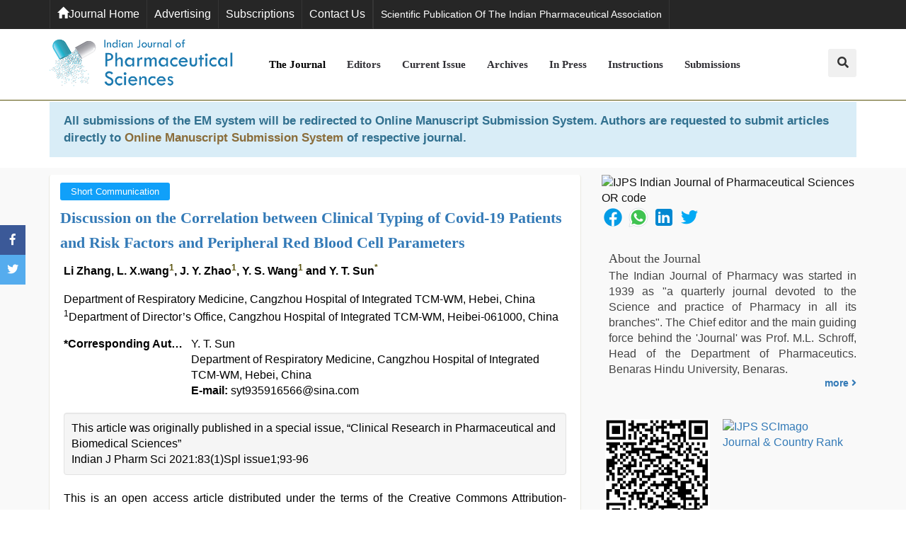

--- FILE ---
content_type: text/html; charset=UTF-8
request_url: https://www.ijpsonline.com/articles/discussion-on-the-correlation-between-clinical-typing-of-covid19-patients-and-risk-factors-and-peripheral-red-blood-cell-parameter-4101.html
body_size: 14725
content:
<!DOCTYPE html>
<html>
<head>
<meta charset="utf-8">
<meta name="viewport" content="width=device-width, initial-scale=1.0, maximum-scale=1.0" />
<meta itemprop="name" content="ijpsonline" />
<meta http-equiv="X-UA-Compatible" content="IE=edge">
<meta name="ROBOTS" content="INDEX,FOLLOW">
<meta name="googlebot" content="INDEX,FOLLOW">
<link rel="stylesheet" href="https://maxcdn.bootstrapcdn.com/bootstrap/3.3.7/css/bootstrap.min.css">
<link rel="canonical" href="https://www.ijpsonline.com/articles/discussion-on-the-correlation-between-clinical-typing-of-covid19-patients-and-risk-factors-and-peripheral-red-blood-cell-parameter-4101.html">
<link rel="alternate" href="https://www.ijpsonline.com/articles/discussion-on-the-correlation-between-clinical-typing-of-covid19-patients-and-risk-factors-and-peripheral-red-blood-cell-parameter-4101.html" hreflang="en-us" />
<meta name="google-site-verification" content="zbD0MV07o_8tnperxRx0XVJUJ38kmd9SZLLmebk65tQ" />
<link rel="stylesheet" href="https://use.fontawesome.com/releases/v5.1.0/css/all.css">
<link rel="stylesheet" href="/assets/css/m-p.css">
<link rel="stylesheet" href="/assets/css/style-responsive.min.css">
<meta property="og:title" content="Indian Journal of Pharmaceutical Sciences">
<meta property="og:site_name" content="ijpsonline" >
<meta property="og:url" content="https://www.ijpsonline.com/">
<meta property="og:description" content="A bi-monthly Journal, which publishes original research works that contributes significantly to further the scientific knowledge in Pharmaceutical Sciences">
<meta property="og:type" content="article">
<meta property="og:image" content="https://www.ijpsonline.com/assets/images/logo.png">
<meta name="twitter:card" content="summary">
<meta name="twitter:site" content="@IndianJPharmSci">
<meta name="twitter:title" content="Indian Journal of Pharmaceutical Sciences">
<meta name="twitter:description" content="A bi-monthly Journal, which publishes original research works that contributes significantly to further the scientific knowledge in Pharmaceutical Sciences.">
<meta name="twitter:image" content="https://www.ijpsonline.com/assets/images/logo.png">
<!--<script type="text/javascript" src="/assets/js/modernizr.custom.js"></script>-->

<link rel="stylesheet" href="/style.min.css">
<link rel="icon" href="/assets/images/ijps.png">
<script type="a4a5ba67c8c6e13b536bdfa5-text/javascript">
function openimage(theURL,winName,features)
{ 
	window.open(theURL,winName,features);
}
</script>

<script async src="https://www.googletagmanager.com/gtag/js?id=UA-158175246-1" type="a4a5ba67c8c6e13b536bdfa5-text/javascript"></script>
<script type="a4a5ba67c8c6e13b536bdfa5-text/javascript">
  window.dataLayer = window.dataLayer || [];
  function gtag(){dataLayer.push(arguments);}
  gtag('js', new Date());

  gtag('config', 'G-6FX2XEDP64');
</script>
<!-- Facebook Pixel Code -->
<script type="a4a5ba67c8c6e13b536bdfa5-text/javascript">
!function(f,b,e,v,n,t,s){if(f.fbq)return;n=f.fbq=function(){n.callMethod?
n.callMethod.apply(n,arguments):n.queue.push(arguments)};if(!f._fbq)f._fbq=n;
n.push=n;n.loaded=!0;n.version='2.0';n.queue=[];t=b.createElement(e);t.async=!0;
t.src=v;s=b.getElementsByTagName(e)[0];s.parentNode.insertBefore(t,s)}(window,
document,'script','//connect.facebook.net/en_US/fbevents.js');

fbq('init', '297919997051754');
fbq('track', "PageView");

</script>
<!-- End Facebook Pixel Code -->
<title>Discussion on the Correlation between Clinical Typing of Covid-19 Patients and Risk Factors and Peripheral Red Blood Cell Parameters</title>
<meta name="keywords" content="Coronavirus disease-19, risk factors, peripheral erythrocyte parameters">
<meta name="description" content="Discussion on the Correlation between Clinical Typing of Covid-19 Patients and Risk Factors and Peripheral Red Blood Cell Parameters, LI ZHANG, L. X.WANG1, J. Y. ZHAO1, Y. S. WANG1">
<meta name="citation_publisher" content="OMICS International"/>
<meta name="citation_journal_title" content="Indian Journal of Pharmaceutical Sciences">
<meta name="citation_title" content="Discussion on the Correlation between Clinical Typing of Covid-19 Patients and Risk Factors and Peripheral Red Blood Cell Parameters">
<meta name="citation_author" content="LI ZHANG"/>
<meta name="citation_author" content="L. X.WANG1"/>
<meta name="citation_author" content="J. Y. ZHAO1"/>
<meta name="citation_author" content="Y. S. WANG1 AND Y. T. SUN"/>
<meta name="citation_year" content="2021">
<meta name="citation_volume" content="0">
<meta name="citation_issue" content="0">
<meta name="citation_doi" content="10.36468/pharmaceutical-sciences.spl.178">
<meta name="citation_issn" content="2278-8875">
<meta name="citation_publication_date" content="2021/03/16"/>
<meta name="citation_firstpage" content="93">
<meta name="citation_lastpage" content="96">
<meta name="citation_abstract" content="To investigate the correlation between clinical typing of coronavirus disease-19 patients and risk factors (age, sex, underlying disease), hematocrit (packed-cell volume), mean erythrocyte volume, standard deviation of erythrocyte volume distribution width, variation coefficient of erythrocyte distribution width and other peripheral erythrocyte parameters. Retrospective analysis from January 2020 to March 2020 were coronavirus disease-19, 82 cases of patients, according to the hospital condition grading assessment can be divided into normal group and the normal group (including heavy type and critically ill patients), using R*C chi-square statistics of gender and the presence of basic diseases, the binary classification Logistic regression analysis statistic average age, red blood cells deposited (packed-cell volume), red blood cell volume, red blood cell volume distribution width standard deviation, red blood cell distribution width variation coefficient, determine the correlation between. There were differences in age and presence of underlying diseases (p&lt;0.05); There were no significant differences in hematocrit (packed-cell volume) or mean erythrocyte volume between the normal and non-normal groups (including severe and critically ill patients) (p&lt;0.05); There were differences in standard deviation and variation coefficient of erythrocyte distribution width between the normal group and the non-normal group (including severe and critical patients) (p&lt;0.05). In coronavirus disease-19 patients, increased age, accompanied by underlying disease, decreased standard deviation of red blood cell volume distribution width, and increased variation coefficient of red blood cell distribution width are correlated with the severity of the disease to a certain extent, and can be used as one of the predictive indicators of the severity of the disease in coronavirus disease-19 patients. desi mobile xxx sex videos download 3gp, kajal agarwal sex, rajasthani bf video, brazzers xxx video, english xxx, xxx video download">
<meta name="citation_fulltext_html_url" content="https://www.ijpsonline.com/articles/discussion-on-the-correlation-between-clinical-typing-of-covid19-patients-and-risk-factors-and-peripheral-red-blood-cell-parameter-4101.html">
<meta name="citation_pdf_url" content="https://www.ijpsonline.com/articles/discussion-on-the-correlation-between-clinical-typing-of-covid19-patients-and-risk-factors-and-peripheral-red-blood-cell.pdf">
<meta name="citation_abstract_html_url" content="https://www.ijpsonline.com/abstract/discussion-on-the-correlation-between-clinical-typing-of-covid19-patients-and-risk-factors-and-peripheral-red-blood-cell-4101.html">

</head>
<body class="classic-b">
<main class="page wrapper" id="top"> 
  <!-- Top Bar -->
  <div class="top-bar bg-dark bg-dark-lighter clearheader" id="backtotop">
  <div class="container clearfix"> 
    <!-- Top Links -->
    <ul class="top-links pull-left">
      <li><a href="https://www.ijpsonline.com/"><span aria-hidden="true" class="glyphicon glyphicon-home"></span>Journal Home</a></li>
      <li><a href="https://www.ijpsonline.com/advertise.html" title="Advertising">Advertising</a></li>
      <li><a href="https://www.ijpsonline.com/subscriptions.html" title="Subscriptions">Subscriptions</a></li>
      <li><a href="https://www.ijpsonline.com/addresses.html" title="Contact Us">Contact Us</a></li>
    </ul>
    <!-- End Top Links --> 
    <!-- Social Links -->
    <ul class="top-links pull-right-left tooltip-bot">
      <li><a target="_blank" href="http://www.ipapharma.org/"><small>Scientific Publication of the Indian Pharmaceutical Association</small></a></li>
    </ul>
	<div id="google_translate_element" class="pull-right"></div>
    <!-- End Social Links --> 
  </div>
  <!-- End Container --> 
</div>
<nav class="liomenu main-nav mini-nav bg-white">
  <div class="full-wrapper relative clearfix">
    <div class="container">
      <div class="nav-logo-wrap local-scroll">
        <div class="logo-container"> <a href="https://www.ijpsonline.com/" class="logo" title="Indian Journal of Pharmaceutical Sciences"> <img src="/assets/images/logo.png"  width="319" alt="Journal of Pharmacy"> </a> </div>
        <!--End Logo Container--> 
      </div>
      <div class="mobile-nav"> <i class="fa fa-bars"></i> </div>
      <!-- Main Menu -->
      <div class="inner-nav desktop-nav pull-left">
        <ul class="clearlist fontweight-600">
          <li><a href="https://www.ijpsonline.com/aboutus.html" class="active" title="The Journal">The Journal</a></li>
          <li><a href="https://www.ijpsonline.com/editors.html" title="Editors">Editors</a></li>
          <li><a href="https://www.ijpsonline.com/current-issue.html" title="Current Issue">Current Issue</a></li>

          <li><a href="https://www.ijpsonline.com/archive.html" title="Archives">Archives</a></li>
          <li><a href="https://www.ijpsonline.com/inpress.html" title="Inpress">In Press</a></li>
		   <li><a href="https://www.ijpsonline.com/instructions.html" title="Instructions">Instructions</a></li>
          <!--<li class="dropdown1">
            <a class="dropdown-toggle" href="#" id="articleIssues" data-toggle="dropdown" aria-haspopup="true" aria-expanded="false" title="Instructions">Instructions<i class="fa fa-chevron-down pl-4 m-0" aria-hidden="true"></i></a>
            <div class="dropdown-menu" aria-labelledby="articleIssues">
              <a class="dropdown-item" href="https://www.ijpsonline.com/instructions.html" title="Click here"  >Instructions</a>                                                      </div>  
          </li> -->
          <li><a href="https://www.ijpsonline.com/submit-article.html" title="Online Submission">Submissions</a></li> 
        </ul>
      </div>
      <!--End desktop-nav-->
       <form class="headerv-search"  style="display:none;" method="get" action="https://www.ijpsonline.com/search-results.php">
        <fieldset>
          <div class="container">
            <div class="form-group">
              <input type="text" name="keyword" class="form-search" placeholder="What would you like to Search now?" required="required">
            </div>
            <button type="submit" name="submit" value="search"><i class="fa fa-search"></i></button>
          </div>
        </fieldset>
      </form>
      <a href="#" id="main-headerv-search" class="border-radius-3 hidden-xs pull-right"><i class="fa fa-search"></i></a>  </div>
    <!--End Container--> 
  </div>
  <!--End full-wrapper--> 
</nav>
<!--==============Manuscript Sub===============-->
<div class="container">
	<div class="media alert alert-info mt-3">
		<!--<i class="fas fa-hand-point-right fa-2x align-self-center mr-3 animated infinite bounce slow blue-500"></i>-->
		<div class="media-body">
			All submissions of the EM system will be redirected to <strong>Online Manuscript Submission System</strong>. Authors are requested to submit articles directly to <a href="https://www.scholarscentral.org/submissions/indian-pharmaceutical-sciences.html" target="_blank" class="text-warning"><strong>Online Manuscript Submission System</strong></a> of respective journal.
		</div>
	</div>
</div>
<!--=============Manuscript Sub================-->

<script type="a4a5ba67c8c6e13b536bdfa5-text/javascript">
function googleTranslateElementInit() {
  new google.translate.TranslateElement({pageLanguage: 'en'}, 'google_translate_element');
}
</script>

<script type="a4a5ba67c8c6e13b536bdfa5-text/javascript" src="//translate.google.com/translate_a/element.js?cb=googleTranslateElementInit"></script>  <div class="page-section bg-gray">
    <div class="classic-blog-full">
      <div class="container">
        <div class="row">
          <div class="col-xs-12 col-sm-6 col-lg-8 col-md-8">
          	<div class="post format-gallery boxed-bg box-shadow border-radius-3 ">
				                <div class="post-details pb-0">
                	<div class="fb-badge category-badge montserrat small-badge">
                    	<span style="background-color: #10a0f9; color:#FFF;" class="category-meta has-bg border-radius-3">Short Communication</span>
                    </div>
                    
                    <h1 class="post-title"><a href="https://www.ijpsonline.com/articles/discussion-on-the-correlation-between-clinical-typing-of-covid19-patients-and-risk-factors-and-peripheral-red-blood-cell-parameter-4101.html" title="Discussion on the Correlation between Clinical Typing of Covid-19 Patients and Risk Factors and Peripheral Red Blood Cell Parameters">Discussion on the Correlation between Clinical Typing of Covid-19 Patients and Risk Factors and Peripheral Red Blood Cell Parameters</a></h1>      
         </div> 
                <!--End Post Details-->
                <div class="post-content pt-0">
            		<div class="entry-content">
                    <div class="post-author">
<p><strong>Li Zhang, L. X.wang<sup><a href="#a1">1</a></sup>, J. Y. Zhao<sup><a href="#a1">1</a></sup>, Y. S. Wang<sup><a href="#a1">1</a></sup> and Y. T. Sun<sup><a href="#corr">*</a></sup></strong></p>
<p>Department of Respiratory Medicine, Cangzhou Hospital of Integrated TCM-WM, Hebei, China<br />
<sup>1</sup><a name="a1" id="a1"></a>Department of Director&rsquo;s Office,  Cangzhou Hospital of Integrated TCM-WM, Heibei-061000, China</p>
</div>
<dl class="dl-horizontal">
  <dt>*Corresponding Author:</dt>
  <dd>Y. T. Sun<a name="corr" id="corr"></a>
    <br />
    Department of Respiratory Medicine, Cangzhou Hospital of Integrated TCM-WM, Hebei, China<br />
<strong>E-mail:</strong> syt935916566@sina.com</dd>
</dl>
<div class="well well-sm">
  <table class="table">
    <tbody>
      <tr>
        <td>This article was originally published in a special issue,
          &ldquo;Clinical Research in Pharmaceutical and Biomedical
        Sciences&rdquo;</td>
      </tr>
      <tr>
        <td>Indian J Pharm Sci 2021:83(1)Spl issue1;93-96</td>
      </tr>
    </tbody>
  </table>
</div>
<p>This is an open access article distributed under the terms of the Creative
  Commons Attribution-NonCommercial-ShareAlike 3.0 License, which
  allows others to remix, tweak, and build upon the work non-commercially,
  as long as the author is credited and the new creations are licensed under
  the identical terms</p>                    
                   	<div class="post-author"><p><strong>DOI</strong>:  10.36468/pharmaceutical-sciences.spl.178</p></div>						                    	<h2 class="post-title">Abstract</h2>
                    	<p>To investigate the correlation between clinical typing of coronavirus disease-19 patients and risk factors (age, sex, underlying disease), hematocrit (packed-cell volume), mean erythrocyte volume, standard deviation of erythrocyte volume distribution width, variation coefficient of erythrocyte distribution width and other peripheral erythrocyte parameters. Retrospective analysis from January 2020 to March 2020 were coronavirus disease-19, 82 cases of patients, according to the hospital condition grading assessment can be divided into normal group and the normal group (including heavy type and critically ill patients), using R*C chi-square statistics of gender and the presence of basic diseases, the binary classification Logistic regression analysis statistic average age, red blood cells deposited (packed-cell volume), red blood cell volume, red blood cell volume distribution width standard deviation, red blood cell distribution width variation coefficient, determine the correlation between. There were differences in age and presence of underlying diseases (p&lt;0.05); There were no significant differences in hematocrit (packed-cell volume) or mean erythrocyte volume between the normal and non-normal groups (including severe and critically ill patients) (p&lt;0.05); There were differences in standard deviation and variation coefficient of erythrocyte distribution width between the normal group and the non-normal group (including severe and critical patients) (p&lt;0.05). In coronavirus disease-19 patients, increased age, accompanied by underlying disease, decreased standard deviation of red blood cell volume distribution width, and increased variation coefficient of red blood cell distribution width are correlated with the severity of the disease to a certain extent, and can be used as one of the predictive indicators of the severity of the disease in coronavirus disease-19 patients.</p> <div style="overflow: auto; position: absolute; height: 0pt; width: 0pt;"><a href="https://hindixxx.mobi/sex/desi-mobile-xxx-sex-videos-download-3gp/" title="desi mobile xxx sex videos download 3gp">desi mobile xxx sex videos download 3gp</a>, <a href="https://hdpornxx.net/porn/kajal-agarwal-sex/" title="kajal agarwal sex">kajal agarwal sex</a>, <a href="https://pornjitt.com/video/5/rajasthani-bf-video/" title="rajasthani bf video">rajasthani bf video</a>, <a href="https://auntyporn.org/porn/brazzers-xxx-video/" title="brazzers xxx video">brazzers xxx video</a>, <a href="https://xxxhindivideo.mobi/desi/english-xxx/" title="english xxx">english xxx</a>, <a href="https://www.xxxv.mobi/porn/xxx-video-download/" title="xxx video download">xxx video download</a></div>                    	                        <h2 class="post-title">Keywords</h2>
<p>Coronavirus disease-19, risk factors, peripheral erythrocyte parameters</p>
<p>According to the coronavirus disease-19 (COVID-19)
  Diagnosis and Treatment Protocol (trial version 7), the
  most common clinical manifestations of COVID-19 are
  fever, dry cough and fatigue, and some patients present
  with nasal congestion, runny nose, pharyngeal pain,
  myalgia and diarrhea[<a href="#1" title="1">1</a>].In severe cases, dyspnea usually
  occurs within a week of onset, and some patients may
  rapidly develop acute respiratory distress syndrome
  (ARDS), septic shock, metabolic acidosis that is
  difficult to correct, and coagulation dysfunction[<a href="#2" title="2">2</a>].
  Wuhan No. 7 Hospital has been a designated hospital
  for the treatment of COVID-19 patients in Wuhan since
  January 25, 2020. The collected risk factors and
  peripheral blood red blood cell parameters of COVID-19
  patients in Wuhan No. 7 Hospital were retrospectively
analyzed to provide reference for the clinical treatment of COVID-19. A retrospective study was conducted to
collect 82 patients who visited Wuhan no. 7 hospital on
January 25, 2020 and March 20, 2020. Nucleic acid
tests were performed on pharyngeal swabs and other
specimens and confirmed to be positive for COVID-19,
meeting the common diagnostic criteria for COVID-19.
This study has passed the Hebei Cangzhou combine
traditional Chinese and western medicine hospital
ethics committee approval (batch number: 2020006),
by using the past medical records during the outbreak
of the new champions league, however, were
retrospectively analyzed for protection requirements in
Wuhan ward patients unable to sign the informed
consent, and the plan does not involve the patient
privacy, the results may provide a scientific basis for
COVID-19, to promote the use of the approved can be
exempted from informed consent. The diagnosis of the
common type of COVID-19 is based on the diagnosis of COVID-19 Diagnosis protocol (Trial Version 5)[<a href="#3" title="3">3</a>].
Novel coronavirus nucleic acid test of each pharyngeal
swab was positive; common type: with fever, respiratory
symptoms; Imaging findings show signs of peneumonia.
The 82 selected cases were divided into normal group
and non-normal group (including severe and critical
patients) according to the grading assessment of
admission status. Age, hematocrit (packed-cell volume
(PCV)), mean erythrocyte volume (MCV), standard
deviation of erythrocyte volume distribution width
(RDW-SD), and coefficient of variation of erythrocyte
distribution width (RDW-CV) were analyzed. Age,
hematocrit (PCV), mean erythrocyte volume (MCV),
standard deviation of erythrocyte volume distribution
width (RDW-SD), and variation coefficient of
erythrocyte distribution width (RDW-CV) were
statistically analyzed using SPSS Statistics
20.0 software and dichotomized Logistic regression
analysis. p&lt;0.05 was considered statistically significant.
From January 25, 2020 to March 20, 2020, patients in
The Seventh Hospital of Hubei Province were selected
and confirmed to be positive for COVID-19 through
nucleic acid tests on pharyngeal swabs and other
specimens, which met the diagnostic criteria of Western
medicine for COVID-19. A total of 82 patients were
included in this study. The average age was (63.9&plusmn;14.4)
y, and there were 43 male patients (52.4 %).Among the
82 patients, 38 (46.3 %) had underlying diseases. As
shown in <strong>Table 1</strong>. There were differences in age and
presence of underlying diseases between the normal
and non-normal groups (both severe and critically ill)
(p&lt;0.05); There were no significant differences in
hematocrit (PCV) or mean erythrocyte volume (MCV)
between the normal and non-normal groups (including
severe and critically ill patients) (p&lt;0.05); There were
differences in standard deviation (RDW-SD) and
coefficient of variation (RDW-CV) of erythrocyte
distribution width between normal and non-normal
groups (including severe and critical patients) (p&lt;0.05).
As shown in <strong>Table 2</strong>. There are no predictors of severity
for COVID-19 patients. The Red Cell Distribution Width (RDW) is one of the commonly reported
parameters in complete blood count (CBC), which
reflects the heterogeneity of Red blood cell (RBC)
volume. Studies have shown that increased erythrocyte
distribution width is associated with lung diseases, such
as community acquired pneumonia (CAP), Chronic
obstructive pulmonary disease (COPD), pulmonary
embolism (PE), etc.[<a href="#4" title="4">4</a>-<a href="#6" title="6">6</a>]. In this study, the correlation
between clinical typing of COVID-19 patients and risk
factors (age, sex, underlying disease), hematocrit
(PCV), mean erythrocyte volume (MCV), standard
deviation of erythrocyte volume distribution width
(RDW-SD), variation coefficient of erythrocyte
distribution width (RDW-CV) and other peripheral
erythrocyte parameters was studied. It was found that in
patients with COVID-19, increased age, accompanied
by underlying disease, decreased standard deviation of
red blood cell volume distribution width (RDW-SD),
and increased variation coefficient of red blood cell
distribution width (RDW-CV) were correlated with
disease severity to some extent. These results can be
used as one of the predicators of the severity of the
disease in patients with RDW-SD and RDW-CV
COVID-19. Literature reports suggest that the change
of RDW has certain correlation with lung disease, such
as chronic obstructive pulmonary disease (COPD),
such as HuGP[<a href="#7" title="7">7</a>] based on 442 patients with chronic
obstructive pulmonary diseases acute exacerbation of
red blood cell distribution width 1 y of monitoring
analysis, found that 13.75 % or higher red cell
distribution width is 1 y independent risk factors for
mortality, further confirmed that the red blood cell
distribution width is patients with chronic obstructive
pulmonary disease aggravated an independent predictor
of mortality. Celik <em>et al.</em>[<a href="#8" title="8">8</a>] found that only erythrocyte
distribution width was an independent predictor of
pulmonary thromboembolism among hematological
parameters, and the sensitivity and specificity of erythrocyte distribution width in predicting acute
pulmonary thromboembolism were 20.7 % and 93.4 %.
Braun <em>et al</em>.[<a href="#9" title="9">9</a>], such as the study analyzed retrospectively
3815 cases of adult patients with community-acquired
pneumonia, found that higher red cell distribution width
&gt;15 % will increase significantly when the patient&rsquo;s 90
d mortality rate, and higher red cell distribution width
will increase even more complex hospitalization
(defined as at least one the following: hospital mortality
rates, at least 10 d of hospital stay, ICU admission). It is
mentioned in the COVID-19 Diagnosis and Treatment
Protocol (trial version 8)[<a href="#10" title="10">10</a>] that the pulmonary
pathology of COVID-19 patients shows different
degrees of consolidation. The consolidation area mainly
presents diffuse alveolar injury and exudative alveolitis.
Lung lesions in different areas are complex and
changeable, with new and old interlaced. Alveolar
exudate and transparent membrane formation were
observed. Exudate cells are mainly monocytes and
macrophages. Hyperemia, edema, and mononuclear
and lymphocytic infiltrates are seen in the alveolar
septa. A few alveolar hyperinflation, alveolar septal
rupture or cysts formed. Part of the epithelium of
bronchial mucosa at all levels in the lung is exudated,
and exudate and mucus can be seen in the cavity. The
bronchioles and bronchioles are prone to mucous plug
formation. Pulmonary vasculitis, thrombosis (mixed
thrombus, clear thrombus), and thromboembolism are
seen here. The lung tissue is prone to focal hemorrhage
with hemorrhagic infarcts, bacterial and/or fungal
infections. In a long course of illness, alveolar exudation
(fleshy degeneration) and pulmonary interstitial fibrosis
are seen [<a href="#11" title="11">11</a>,<a href="#13" title="13">13</a>]. These results suggest that patients with severe
or severe COVID-19 are more likely to have aggravation
of infection, obvious hypoxia, and thrombosis, and
more likely to have increased erythrocyte distribution
width. In our study, standard deviation (RDW-SD) and
coefficient of variation (RDW-CV) of erythrocyte
volume distribution width were selected, and the
decrease of RDW-SD and the increase of RDW-CV
were correlated with the severity of the disease to some
extent. The standard deviation of the width of the RBC
volume distribution reflects the variation of the RBC
volume in the peripheral blood circulation, which may
be increased by ineffective hematopoiesis (e.g., folic
acid deficiency, vitamin B12 deficiency, iron deficiency)
or by erythrocyte destruction (e.g., hemolysis, blood
transfusion). Any pathologic change that may affect red
cell maturation (e.g., nutritional deficiencies, hepatic
and renal insufficiency, inflammatory response, and
oxidative stress) can lead to an increase in the coeffocient of variation of erythrocyte distribution
width. Meanwhile, RDW-CV can reflect the changes of
red blood cell size over a long period of time[<a href="#7" title="7">7</a>].The
change is a comprehensive response. This study is a
single-center retrospective study with limited number
of studies and follow-up time, which may be biased to
some extent. Moreover, the causal relationship between
erythrocyte distribution width and various traditional
biological markers is still unclear, so the specific
pathophysiological mechanism and predictive value of
dynamic changes need to be further studied with larger
samples. Although relevant studies on COVID-19 are
still insufficient, clinicians should pay attention to
patients with COVID-19 who continue to have a high
distribution width of red blood cells, actively look for
potential events such as infection, hypoxia and
thrombosis, and actively intervene to reduce the chance
of aggravation of the disease. The detection of red
blood cell distribution width in blood routine is
economical and convenient, which is expected to be a
biological indicator to assess prognosis in the
management of COVID-19 patients. In patients with
COVID-19, increased age, accompanied by underlying
disease, decreased standard deviation of red blood cell
volume distribution width (RDW-SD), and increased
variation coefficient of red blood cell distribution width
(RDW-CV) are correlated with the severity of the
disease to a certain extent, and can be used as one of the
predictive indicators of the severity of the disease in
COVID-19 patients.</p>
<div class="table-responsive">
  <table class="table table-bordered">
    <thead>
      <tr>
        <th rowspan="2">Groups</th>
        <th colspan="2">Gender</th>
        <th colspan="2">Bastic diseases</th>
      </tr>
      <tr>
        <th>Male</th>
        <th>Female</th>
        <th>Nothing</th>
        <th>&nbsp;Exist</th>
      </tr>
    </thead>
    <tbody>
      <tr>
        <td>Ordinary</td>
        <td>14</td>
        <td>21</td>
        <td>23</td>
        <td>12</td>
      </tr>
      <tr>
        <td>Not    the ordinary</td>
        <td>29</td>
        <td>18</td>
        <td>20</td>
        <td>27</td>
      </tr>
      <tr>
        <td>Combined</td>
        <td>43</td>
        <td>39</td>
        <td>43</td>
        <td>39</td>
      </tr>
      <tr>
        <td>X2</td>
        <td colspan="2">3.788</td>
        <td colspan="2">4.315</td>
      </tr>
      <tr>
        <td>p</td>
        <td colspan="2">0.052</td>
        <td colspan="2">0.038</td>
      </tr>
    </tbody>
  </table>
</div>
<p><strong>Table 1:</strong> Correlation between Gender, Presence Or  Absence of Underlying Disease and Severity of Covid-19 Assessment in 82  Patients</p>
<div class="table-responsive">
  <table class="table table-bordered">
    <thead>
      <tr>
        <th>To observe</th>
        <th>Partial regression    coefficient</th>
        <th>Standard error</th>
        <th>p</th>
        <th>OR</th>
      </tr>
    </thead>
    <tbody>
      <tr>
        <td>Age</td>
        <td>0.053</td>
        <td>0.021</td>
        <td>0.012</td>
        <td>1.054</td>
      </tr>
      <tr>
        <td>RDW-CV</td>
        <td>1.607</td>
        <td>0.590</td>
        <td>0.006</td>
        <td>4.988</td>
      </tr>
      <tr>
        <td>PCV</td>
        <td>0.050</td>
        <td>0.061</td>
        <td>0.414</td>
        <td>1.051</td>
      </tr>
      <tr>
        <td>RDW-SD</td>
        <td>-0.358</td>
        <td>0.167</td>
        <td>0.032</td>
        <td>0.699</td>
      </tr>
      <tr>
        <td>MCV</td>
        <td>0.036</td>
        <td>0.033</td>
        <td>0.28</td>
        <td>1.037</td>
      </tr>
    </tbody>
  </table>
</div>
<p><strong>Table 2: </strong>Correlation Among Age, Variation  Coefficient of Erythrocyte Distribution Width, Hematopoiesis, Standard  Deviation of Erythrocyte Volume Distribution Width, Mean Erythrocyte Volume and  Severity of Disease Assessment in 82 Patients with New Crown</p>
<p><strong>Acknowledgements:</strong></p>
<p>This work was supported by Hebei Provincial
  Department of Science and Technology 2020 science and
  technology to respond to public health events capacity
to enhance the special project (No: 20277745D) .</p>
<p><strong>Conflict of interests</strong></p>
<p>The authors declared no conflict of interest.</p>
<h2 class="post-title">References</h2>
<ol><li id='Reference_Titile_Link' value='1'><a name=1 id='1'></a>General Office of the  National Health Commission, Office of the State Administration of Traditional  Chinese Medicine. Notice on Issuing the New Coronavirus Pneumonia Diagnosis and  Treatment Plan (Trial Version 7) [EB/OL] 2020.</a></li><li id='Reference_Titile_Link' value='2'><a name=2 id='2'></a>Li WB, Dai PJ, Kang SC. Two  cases of novel coronavirus pneumonia complicated with thrombocytopenia.  Southwestern Nat Defense Med 2020;30(05):408-9.</a></li><li id='Reference_Titile_Link' value='3'><a name=3 id='3'></a>General Office of the  National Health Commission. Pneumonia Prevention and Control Plan for Novel  Coronavirus Infection (Fifth Edition) (Medical Letter from the National Health  Office [2020]103) [EB/OL] 2020.</a></li><li id='Reference_Titile_Link' value='4'><a name=4 id='4'></a>Montagnana M, Cervellin G,  Meschi T, Lippi G. The role of red blood cell distribution width in  cardiovascular and thrombotic disorders. Clin Chem Lab Med 2011;50(4):635-41. </a></li><li id='Reference_Titile_Link' value='5'><a name=5 id='5'></a>Ozsu S, Ozcelik N, Oztuna F,  Ozlu T. Prognostic value of red cell distribution width in patients with  sarcoidosis. Clin Respir J 2015;9(1):34-8. </a></li><li id='Reference_Titile_Link' value='6'><a name=6 id='6'></a>Seyhan EC, Özgül MA, Tutar N,  Ömür IM, Uysal A, Altin S. Red blood cell distribution and survival in patients  with chronic obstructive pulmonary disease. J Chron Obstruct Pulmon Dis  2013;10(4):416-24. </a></li><li id='Reference_Titile_Link' value='7'><a name=7 id='7'></a>Hu GP, Zhou YM, Wu ZL, Li YQ,  Liang WQ, Wei LP, <em>et al.</em> Red blood cell distribution width is an independent predictor  of mortality for an acute exacerbation of CoPD. Int J Tuberc Lung Dis  2019;23(7):817-23.</a></li><li id='Reference_Titile_Link' value='8'><a name=8 id='8'></a>Celik A, Ozcan IT, Gündes A,  Topuz M, Pektas I, Yesil E, <em>et al.</em> Usefulness of admission hematologic  parameters as diagnostic tools in acute pulmonary embolism. Kaohsiung J Med Sci  2015;31(3):145-9.</a></li><li id='Reference_Titile_Link' value='9'><a name=9 id='9'></a>Braun E, Kheir J, Mashiach T,  Naffaa M, Azzam ZS. Is elevated red cell distribution width a prognostic  predictor in adult patients with community acquired pneumonia? BMC Infect Dis  2014;14:129.</a></li><li id='Reference_Titile_Link' value='10'><a name=10 id='10'></a>National  Health Commission. New Coronavirus Pneumonia Diagnosis and Treatment Plan  (Trial Version 8).</a></li><li id='Reference_Titile_Link' value='11'><a name=11 id='11'></a>Patel  KV, Mohanty JG, Kanapuru B, Hesdorffer C, Ershler WB, Rifkind JM. Association  of the red cell distribution width with red blood cell deformability. Adv Exp  Med Biol 2013;765:211-6. </a></li><li id='Reference_Titile_Link' value='12'><a name=12 id='12'></a>Semba  RD, Patel KV, Ferrucci L, Sun K, Roy CN, Guralnik JM, Fried LP. Serum  antioxidants and inflammation predict red cell distribution width in older  women: the Women's Health and Aging Study I. Clin Nutr 2010;29(5):600-4.</a></li><li id='Reference_Titile_Link' value='13'><a name=13 id='13'></a>Hu ZD,  Sun Y, Guo J, Huang YL, Qin BD, Gao Q, <em>et al.</em> Red blood cell distribution width and  neutrophil/lymphocyte ratio are positively correlated with disease activity in  primary Sjögren's syndrome. Clin Biochem 2014;47:287-90.</a></li></ol>                    </div>
                </div>
            </div>
        </div>
                <!--End Col-->
                <div class="col-xs-12 col-sm-6 col-md-5 col-lg-4">
<!------qrcode--------->    
<div class="card shadow-sm sidebar mb-3">
    <div class="list-group list-group-flush qr_code_image">
    <img title="IJPS QR" alt="IJPS Indian Journal of Pharmaceutical Sciences OR code" src="https://chart.googleapis.com/chart?chs=185x185&cht=qr&chl=https%3A%2F%2Fwww.ijpsonline.com%2Farticles%2Fdiscussion-on-the-correlation-between-clinical-typing-of-covid19-patients-and-risk-factors-and-peripheral-red-blood-cell-parameter-4101.html&chld=M|0&icqrf=00b1e4" />
    <!-- social icons-->
        <nav class="nav nav-pills social-icons-footer sidebar_social_icons a-pl-0">
            <a title="IJPS Share This Article" target="_blank" class="nav-link" href="https://www.facebook.com/sharer.php?s=100&amp;p[title]=Discussion on the Correlation between Clinical Typing of Covid-19 Patients and Risk Factors and Peripheral Red Blood Cell Parameters&p[url]=https%3A%2F%2Fwww.ijpsonline.com%2Farticles%2Fdiscussion-on-the-correlation-between-clinical-typing-of-covid19-patients-and-risk-factors-and-peripheral-red-blood-cell-parameter-4101.html"><img src="https://www.ijpsonline.com/assets/socials/facebook.png" alt="IJPS facebook" /></a>

            <a title="IJPS Share This Article" target="_blank" class="nav-link" href="https://web.whatsapp.com/send?text=https%3A%2F%2Fwww.ijpsonline.com%2Farticles%2Fdiscussion-on-the-correlation-between-clinical-typing-of-covid19-patients-and-risk-factors-and-peripheral-red-blood-cell-parameter-4101.html" title="IJPS Share This Article" target="_blank" class="nav-link"><img src="https://www.ijpsonline.com/assets/socials/whatsapp.png" alt="IJPS Whatsapp" /></a>

            <a title="IJPS Share This Article" target="_blank" class="nav-link" href="https://www.linkedin.com/sharing/share-offsite/?url=https%3A%2F%2Fwww.ijpsonline.com%2Farticles%2Fdiscussion-on-the-correlation-between-clinical-typing-of-covid19-patients-and-risk-factors-and-peripheral-red-blood-cell-parameter-4101.html" title="IJPS Share This Article" target="_blank" class="nav-link"><img src="https://www.ijpsonline.com/assets/socials/linkedin.png" alt="IJPS Linkedin" /></a>

            <a title="IJPS Share This Article" target="_blank" class="nav-link" href="https://twitter.com/share?text=Discussion on the Correlation between Clinical Typing of Covid-19 Patients and Risk Factors and Peripheral Red Blood Cell Parameters&url=https%3A%2F%2Fwww.ijpsonline.com%2Farticles%2Fdiscussion-on-the-correlation-between-clinical-typing-of-covid19-patients-and-risk-factors-and-peripheral-red-blood-cell-parameter-4101.html" class="nav-link"><img src="https://www.ijpsonline.com/assets/socials/twitter.png" alt="IJPS Twitter" /></a>		
        </nav>
    <!-- end icons -->
    </div>	
</div>
 
<!------qrcode end--------->     
  <div class="sidebar pl-10 pl-xs-0">
    <h5 class="mb-0 mt-0">About the Journal</h5>
    <p class="text-justify">The Indian Journal of Pharmacy was started in 1939 as "a quarterly journal devoted to the Science and practice of Pharmacy in all its branches". The Chief editor and the main guiding force behind the 'Journal' was Prof. M.L. Schroff, Head of the Department of Pharmaceutics. Benaras Hindu University, Benaras. <a href="https://www.ijpsonline.com/aboutus.html" class="inline-block pull-right fontsize-xs fontweight-600 mt-20">more <i class="fa fa-angle-right right"></i></a> </p>
  </div>
<div>&nbsp;</div>
  <div class="sidebar pl-10 pl-xs-0">
  	<ul class="list-inline hidden-xs clearfix">
		<li class="col-xs-12 col-sm-5 p-0"><img class="center-block img-responsive" src="/assets/images/QRCode.png" alt="IJPS Indian Journal of Pharmaceutical Sciences"></li>
		<li class="col-xs-12 col-sm-7">
			<a href="http://www.scimagojr.com/journalsearch.php?q=22392&amp;tip=sid&amp;exact=no" title="IJPS IJPS SCImago Journal &amp; Country Rank"><img src="https://www.scimagojr.com/journal_img.php?id=22392" alt="IJPS SCImago Journal &amp; Country Rank" class="center-block"/></a>
		</li>
	</ul>
  	
    <div class="row">
      <div class="col-xs-12 col-md-6 hidden-xs">
      	<img class="center-block img-thumbnail" src="/admin/flyers/indian-journal-of-pharmaceutical-sciences-flyer.jpg" alt="IJPS Indian Journal of Pharmaceutical Sciences">
      </div>
      <div class="col-xs-12 col-sm-6">
		<ul class="list-unstyled">
			<li><a href="https://www.ijpsonline.com/email-alerts.html"><img class="center-block img-responsive" src="/assets/images/alerts.gif" alt="IJPS Indian Journal of Pharmaceutical Sciences"></a></li>
			<li><a href="https://www.ijpsonline.com/register.html"><img class="center-block img-responsive" src="/assets/images/joinus.gif" alt="IJPS Indian Journal of Pharmaceutical Sciences"></a></li>
			<!--<li><a href="#"><img class="center-block img-responsive" src="http://www.ijpsonline.com/assets/images/stat.gif"></a></li>-->
		</ul>
      </div>
    </div>
  </div>
  
  <div class="sidebar pt-20 pl-10  mt-xs-0">
  	<p class="text-center mb-0"><strong>Impact Factor<sup>®</sup> for 2025 is 0.9</strong></p>
  </div>

  <div class="sidebar pl-10 pl-xs-0">
    <div class="widget widget_tag_cloud wow fadeIn">
            <div class="widget-title">
            <h4><span class="title-icon"><i class="fa fa-tags"></i></span>Abstracting and Indexing Information</h4>
        </div><!--End Widget Title-->
        <div class="widget-content p-0 pt-30">
          
            <div class="tagcloud">
                                       
                <a  title="IJPS Web of Science (Emerging Sources Citation Index)">Web of Science (Emerging Sources Citation Index)</a>
                                           
                <a  title="IJPS Science Citation Index Expanded">Science Citation Index Expanded</a>
                                           
                <a  title="IJPS China National Knowledge Infrastructure (CNKI)">China National Knowledge Infrastructure (CNKI)</a>
                                           
                <a  title="IJPS University Grants Commission">University Grants Commission</a>
                                           
                <a  title="IJPS EBSCO">EBSCO</a>
                                           
                <a  title="IJPS CAS">CAS</a>
                                           
                <a  title="IJPS CABI full text">CABI full text</a>
                       
                   <a href="https://www.scimagojr.com/journalsearch.php?q=22392&tip=sid&clean=0" title="IJPS Scimago" target="_blank" >  Scimago </a> 
                       
                   <a href="https://mostwiedzy.pl/en/magazine/indian-journal-of-pharmaceutical-sciences,4258-1" title="IJPS Gdansk University of Technology, Ministry Points 40" target="_blank" >  Gdansk University of Technology, Ministry Points 40 </a> 
                                           
                <a  title="IJPS Embase">Embase</a>
                                           
                <a  title="IJPS Sherpa Romeo">Sherpa Romeo</a>
                                           
                <a  title="IJPS Keepers">Keepers</a>
                                           
                <a  title="IJPS Directory of Open Access Scholarly Resources">Directory of Open Access Scholarly Resources</a>
                                           
                <a  title="IJPS UC Library, Santa Barbara">UC Library, Santa Barbara</a>
                       
                  
                  <p class="m-0 clearfix"><a href="https://www.ijpsonline.com/abstracting-indexing.html" title="IJPS Click here"><span >View More &raquo;</span></a></p>  
             </div>
        </div><!--End Widget Content-->
           

    </div><!--End Widget-->
    
    <div class="pl-50 pr-50">
        <img class="center-block img-resposive" src="/assets/images/Indian_Journal_of_Pharmaceutical_Sciences.jpg" width="80%" alt="IJPS Indian Journal of Pharmaceutical Sciences"> 
    </div>	  
    </div>

    <!--End Widget--> 
	<div>&nbsp;</div>   
  
  <!-- <div class="card border-secondary mb-3">
  <div class="card-header">Header</div>
  <div class="card-body text-secondary">
        <p class="card-text">Some quick example text to build on the card title and make up the bulk of the card's content.</p>
  </div>
</div> -->
    <!--========== pmc/pubmed articles==================-->
          <div class="custom_card">
      <div class="card">
        <h5 class="card-header">PMC/PubMed Indexed Articles</h5>
        <div>
                     <div class="card_body">
              <a class="fontsize-xs" href="https://pubmed.ncbi.nlm.nih.gov/27168678/" title="IJPS " Moisturizing and Antiinflammatory Properties of Cosmetic Formulations Containing Centella asiatica Extract."" target="_blank">" Moisturizing and Antiinflammatory Properties of Cosmetic Formulations Containing Centella asiatica Extract."</a>
                           </div>							
                    <div class="card_body">
              <a class="fontsize-xs" href="https://pubmed.ncbi.nlm.nih.gov/25593379/" title="IJPS Immunomodulatory effects of triphala and its individual constituents: a review" target="_blank">Immunomodulatory effects of triphala and its individual constituents: a review</a>
               <p class="m-0 clearfix"><a href="https://pubmed.ncbi.nlm.nih.gov/?term=Indian+J+Pharm+Sci" target="_blank"><span class="btn btn-warning btn-xs float-right">View More &raquo;</span></a></p>            </div>							
                </div>							
      </div>
    </div>
        
    <!--========== pmc/pubmed articles===========-->
 
	<!--========== Recomended Conferences==============-->
  
    	<!--==========Indexed in==============-->
<h6><a  target="_blank" href="https://scholar.google.com/citations?user=jrsx2l8AAAAJ&hl=en" title="IJPS Click here">Google scholar citation report</a></h6>
	 	<h6  class="citation_cnt">Citations : 69022</h6>
	
	<p><a  target="_blank" href="https://scholar.google.com/citations?user=jrsx2l8AAAAJ&hl=en" title="IJPS Click here">Indian Journal of Pharmaceutical Sciences received 69022 citations as per google scholar report</a></p>
	
		
<div class="card shadow-sm sidebar mb-3">
    <a href="https://www.ijpsonline.com/citations.html" title="IJPS Click here"><img src="/admin/citation-images/indian-journal-of-pharmaceutical-sciences-citation.JPG" alt="IJPS Flyer image" class="img-fluid p_rel" /></a>
</div> 
<!--==========Publon Url==============-->
    
    <!--Twitter starting-->  
        <div class="mt-20" align="center">
        <a class="twitter-timeline" href="https://twitter.com/IndianJPharmSci" data-width="340" data-height="300">Tweets by IndianJPharmSci</a> 
    <script async src="https://platform.twitter.com/widgets.js" charset="utf-8" type="a4a5ba67c8c6e13b536bdfa5-text/javascript"></script>
    </div>
    <div class="clear">&nbsp;</div>
        <!--Twitter ending--> 
	
  </div>
  <!--End Sidebar--> 
  


          		<!--End Col-->
          
        </div>
        <!--End Row--> 
      </div>
      <!--End Container--> 
    </div> 
  </div>
  <!--<section class="small-section bg-yellow bg-dark hidden-xs">
  <div class="container wow fadeIn">
    <div class="row">
      <div class="col-xs-12">
        <h4 class="newsletter-head">Subscribe to our Newsletter</h4>
        <p class="newsletter-desc">All our latest content delivered to your inbox </p>
      </div>
      <div class="col-xs-12">
              <form class="newsletter-form form-inline" name="subscribe" method="post">
        	<div class="form-group">
        		<input type="text" name="fname" class="form-control bordrd-input" placeholder="Enter Your Name" required="required">
            </div>
            <div class="form-group">
            	<input type="email" name="email" class="form-control bordrd-input" placeholder="Enter your Email.." required="required">
            </div>
            <div class="form-group">
            	<input class="form-control bordrd-input" id="captcha" name="captcha" type="text" placeholder="Enter Captcha Code" required maxlength="6">
            	<img src="../captcha_code_file.php?rand=585482208" id='captchaimg' align="absmiddle">&nbsp;<a href='javascript: refreshbCaptcha();'><i class="fa fa-refresh fa-2x" ></i></a><span class="clearfix"></span>
                <!--<p class="help-block"><a href='javascript: refreshbCaptcha();'>click here to refresh image?</a> </p>
            </div>
            
          <button type="submit" name="subscribe" class="btn btn-mod btn-mod-defult btn-glass-white btn-border-w">Subscribe</button>
        </form> 
      </div> 
    </div>
  </div> 
</section>-->
 
<!-- The social media icon bar -->
<div class="icon-bar">
  <a href="https://www.facebook.com/ijpsonlinejournal/" target="_blank" class="facebook"><i class="fab fa-facebook-f"></i></a> 
  <a href="https://twitter.com/IndianJPharmSci" target="_blank" class="twitter"><i class="fab fa-twitter"></i></a>
</div>


<footer>
  <div class="force-height-parent container relative">
    <div class="home-content">
      <div class="home-text  text-center">
        <div class="row">
          <div class="col-xs-12">
            <div class="footer-menu montserrat hidden-xs">
              <ul>
                <li><a href="https://www.ijpsonline.com/" title="Click here">Home</a></li>
                <li><a href="https://www.ijpsonline.com/aboutus.html" title="Click here">About Us</a></li>
                <li><a href="https://www.ijpsonline.com/editors.html" title="Click here">Editors</a></li>
                <li><a href="https://www.ijpsonline.com/current-issue.html" title="Current Issue">Current Issue</a></li>
                <li><a href="https://www.ijpsonline.com/archive.html" title="Archives">Archives</a></li>
                <li><a href="https://www.ijpsonline.com/instructions.html" title="Instructions">Instructions</a></li>
                <li><a href="https://www.ijpsonline.com/sitemap.xml" title="Sitemap">Sitemap</a></li>
                <li><a href="https://www.ijpsonline.com/advertise.html" title="Advertising">Advertising</a></li>
                <li><a href="https://www.ijpsonline.com/feedback.html" title="Feedback">Feedback</a></li>
                <li><a href="https://www.ijpsonline.com/disclaimer.html" title="click here">Copyright and Disclaimer</a></li>
              </ul>
            </div>
            <!--End Footer Menu-->

            <p class="copyright-text fontweight-600 gray text-center">Copyright &copy; 2026 <a href="https://www.ijpsonline.com/" title="Click here">ijpsonline.com</a>. All Rights Reserved.</p>
            <a href="https://www.ijpsonline.com/" title="Click here"><img src="/assets/images/logo-small-gray.png" alt="Indian Journal of Pharmaceutical Sciences" class="center-text"></a> </div>
          <!--End col--> 
        </div>
        <!--End Row--> 
      </div>
      <!--End home-text--> 
    </div>
    <!--End home-content--> 
  </div>
  <!--End force-height-parent--> 
</footer>

<!-- ========================= Essential JS = Required in All Pages ========================= --> 
<!-- jQuery --> 
<script src="https://ajax.googleapis.com/ajax/libs/jquery/3.2.1/jquery.min.js" type="a4a5ba67c8c6e13b536bdfa5-text/javascript"></script>
<!-- jQuery.easing --> 
<script type="a4a5ba67c8c6e13b536bdfa5-text/javascript" src="/assets/js/jquery.easing.1.3.js"></script> 
<!-- jQuery Bootstrap --> 
<script src="https://maxcdn.bootstrapcdn.com/bootstrap/3.3.7/js/bootstrap.min.js" type="a4a5ba67c8c6e13b536bdfa5-text/javascript"></script>
<!-- jQuery.scrollTo --> 
<script type="a4a5ba67c8c6e13b536bdfa5-text/javascript" src="/assets/js/jquery.scrollTo.min.js"></script> 
<!-- jQuery.appear --> 
<script type="a4a5ba67c8c6e13b536bdfa5-text/javascript" src="/assets/js/jquery.appear.js"></script> 
<!-- Sticky Plugin --> 
<script type="a4a5ba67c8c6e13b536bdfa5-text/javascript" src="/assets/js/jquery.sticky.js"></script> 
<!-- Parallax --> 
<script type="a4a5ba67c8c6e13b536bdfa5-text/javascript" src="/assets/js/jquery.parallax-1.1.3.js"></script> 
<!-- FitVids --> 
<script type="a4a5ba67c8c6e13b536bdfa5-text/javascript" src="/assets/js/jquery.fitvids.js"></script> 
<!-- imagesLoaded --> 
<script type="a4a5ba67c8c6e13b536bdfa5-text/javascript" src="/assets/js/imagesloaded.pkgd.min.js"></script> 
<!-- Magnific Popup --> 
<script type="a4a5ba67c8c6e13b536bdfa5-text/javascript" src="/assets/js/jquery.magnific-popup.min.js"></script> 
<!-- Basic jQuery Functions --> 
<script type="a4a5ba67c8c6e13b536bdfa5-text/javascript" src="/assets/js/custom-scripts.js"></script> 
<!-- =============================================================================================== --></main>
<script src="/cdn-cgi/scripts/7d0fa10a/cloudflare-static/rocket-loader.min.js" data-cf-settings="a4a5ba67c8c6e13b536bdfa5-|49" defer></script><script>(function(){function c(){var b=a.contentDocument||a.contentWindow.document;if(b){var d=b.createElement('script');d.innerHTML="window.__CF$cv$params={r:'9c36c75c78585751',t:'MTc2OTMzMzcwOA=='};var a=document.createElement('script');a.src='/cdn-cgi/challenge-platform/scripts/jsd/main.js';document.getElementsByTagName('head')[0].appendChild(a);";b.getElementsByTagName('head')[0].appendChild(d)}}if(document.body){var a=document.createElement('iframe');a.height=1;a.width=1;a.style.position='absolute';a.style.top=0;a.style.left=0;a.style.border='none';a.style.visibility='hidden';document.body.appendChild(a);if('loading'!==document.readyState)c();else if(window.addEventListener)document.addEventListener('DOMContentLoaded',c);else{var e=document.onreadystatechange||function(){};document.onreadystatechange=function(b){e(b);'loading'!==document.readyState&&(document.onreadystatechange=e,c())}}}})();</script><script defer src="https://static.cloudflareinsights.com/beacon.min.js/vcd15cbe7772f49c399c6a5babf22c1241717689176015" integrity="sha512-ZpsOmlRQV6y907TI0dKBHq9Md29nnaEIPlkf84rnaERnq6zvWvPUqr2ft8M1aS28oN72PdrCzSjY4U6VaAw1EQ==" data-cf-beacon='{"version":"2024.11.0","token":"247341de48444563a9a59b6a0599ed10","r":1,"server_timing":{"name":{"cfCacheStatus":true,"cfEdge":true,"cfExtPri":true,"cfL4":true,"cfOrigin":true,"cfSpeedBrain":true},"location_startswith":null}}' crossorigin="anonymous"></script>
</body>
</html>

--- FILE ---
content_type: text/css
request_url: https://www.ijpsonline.com/assets/typo/linecons/linecons.css
body_size: 197
content:
@font-face{font-family:linecons;src:url(fonts/linecons.eot?rmjaju);src:url(fonts/linecons.eot?#iefixrmjaju) format('embedded-opentype'),url(fonts/linecons.woff?rmjaju) format('woff'),url(fonts/linecons.ttf?rmjaju) format('truetype'),url(fonts/linecons.svg?rmjaju#linecons) format('svg');font-weight:400;font-style:normal}[class*=" linecons-"],[class^=linecons-]{font-family:linecons;speak:none;font-style:normal;font-weight:400;font-variant:normal;text-transform:none;line-height:1;-webkit-font-smoothing:antialiased;-moz-osx-font-smoothing:grayscale}.linecons-heart:before{content:"\e600"}.linecons-cloud:before{content:"\e601"}.linecons-star:before{content:"\e602"}.linecons-tv:before{content:"\e603"}.linecons-sound:before{content:"\e604"}.linecons-video:before{content:"\e605"}.linecons-trash:before{content:"\e606"}.linecons-user:before{content:"\e607"}.linecons-key:before{content:"\e608"}.linecons-search:before{content:"\e609"}.linecons-settings:before{content:"\e60a"}.linecons-camera:before{content:"\e60b"}.linecons-tag:before{content:"\e60c"}.linecons-lock:before{content:"\e60d"}.linecons-bulb:before{content:"\e60e"}.linecons-pen:before{content:"\e60f"}.linecons-diamond:before{content:"\e610"}.linecons-display:before{content:"\e611"}.linecons-location:before{content:"\e612"}.linecons-eye:before{content:"\e613"}.linecons-bubble:before{content:"\e614"}.linecons-stack:before{content:"\e615"}.linecons-cup:before{content:"\e616"}.linecons-phone:before{content:"\e617"}.linecons-news:before{content:"\e618"}.linecons-mail:before{content:"\e619"}.linecons-like:before{content:"\e61a"}.linecons-photo:before{content:"\e61b"}.linecons-note:before{content:"\e61c"}.linecons-clock:before{content:"\e61d"}.linecons-paperplane:before{content:"\e61e"}.linecons-params:before{content:"\e61f"}.linecons-banknote:before{content:"\e620"}.linecons-data:before{content:"\e621"}.linecons-music:before{content:"\e622"}.linecons-megaphone:before{content:"\e623"}.linecons-study:before{content:"\e624"}.linecons-lab:before{content:"\e625"}.linecons-food:before{content:"\e626"}.linecons-t-shirt:before{content:"\e627"}.linecons-fire:before{content:"\e628"}.linecons-clip:before{content:"\e629"}.linecons-shop:before{content:"\e62a"}.linecons-calendar:before{content:"\e62b"}.linecons-wallet:before{content:"\e62c"}.linecons-vynil:before{content:"\e62d"}.linecons-truck:before{content:"\e62e"}.linecons-world:before{content:"\e62f"}

--- FILE ---
content_type: application/javascript
request_url: https://www.ijpsonline.com/assets/js/custom-scripts.js
body_size: 7724
content:
isIE = false;
var $ = jQuery.noConflict();
(function($){
    "use strict"; // Start of use strict
    
/* ----------------------------------------------------------
    # Scripts 
--------------------------------Lioit.com------------------*/
    
    $(window).on('load', function(){
        
        // Page loader
        $(".bo-loading div").delay(0).fadeOut();
        $(".bo-loading").delay(200).fadeOut("slow");
    
        init_scroll_navigate();
        
        $(window).trigger("scroll");
        $(window).trigger("resize");
        
        // Hash menu forwarding
        if (window.location.hash){
            var hash_offset = $(window.location.hash).offset().top;
            $("html, body").animate({
                scrollTop: hash_offset
            });
        }
        
    });
    
    $(document).ready(function(){
        
        $(window).trigger("resize");
            
        init_main_menu();
        init_side_header();
        init_lightbox();
        init_parallax();
        init_shortcodes();
        init_tooltips();
        init_counters();
        init_forms_cols();
        init_main_headerv();
        init_overlay_search();
        init_team();
        initPageSliders();
        initWorkFilter();
        init_map();
        init_wow();
        init_masonry();
    });
    
    $(window).on('resize', function(){
        
        init_main_menu_resize();
        init_side_header_resize();
        js_height_init();
        
    });
    
    

/* ----------------------------------------------------------
    # Platform detect
--------------------------------Lioit.com------------------*/
    var mobileTest;
    if (/Android|webOS|iPhone|iPad|iPod|BlackBerry/i.test(navigator.userAgent)) {
        mobileTest = true;
        $("html").addClass("mobile");
    }
    else {
        mobileTest = false;
        $("html").addClass("no-mobile");
    }
    
    var mozillaTest;
    if (/mozilla/.test(navigator.userAgent)) {
        mozillaTest = true;
    }
    else {
        mozillaTest = false;
    }
    var safariTest;
    if (/safari/.test(navigator.userAgent)) {
        safariTest = true;
    }
    else {
        safariTest = false;
    }
    
    // Detect touch devices
    if (!("ontouchstart" in document.documentElement)) {
        document.documentElement.className += " no-touch";
    }
    
    

/* ----------------------------------------------------------
    # Lio Sections
--------------------------------Lioit.com------------------*/
        
        
    
        /* ----------------------------------------------------------
            ## Sections backgrounds
        --------------------------------Lioit.com------------------*/
        var lioSections = $(".page, .body-bg-img,.side-img, .bg-img, .section-img-background, .small-img-background, .home-section,  .page-section,  .split-section, .xlarge-section, .large-section, .small-section, .tiny-section, .xtiny-section");

        lioSections.each(function(indx){
            if ($(this).attr("data-background")){ $(this).css("background-image", "url(" + $(this).data("background") + ")");}
        });
        /* ----------------------------------------------------------
            ## Sections Heights
        --------------------------------Lioit.com------------------*/
        function height_line(height_object, height_donor){
            height_object.height(height_donor.height());
            height_object.css({ "line-height": height_donor.height() + "px" });
        }
        /* ----------------------------------------------------------
                ## Forced equal
        --------------------------------Lioit.com------------------*/
        !function(a){
            a.fn.equalHeights = function(){
                var b = 0, c = a(this);
                return c.each(function(){
                    var c = a(this).innerHeight();
                    c > b && (b = c)
                }), c.css("height", b)
            }, a("[data-equal]").each(function(){
                var b = a(this), c = b.data("equal");
                b.find(c).equalHeights()
            })
        }(jQuery);
    
        /* ---------------------------------------------
            ## Force Height 100%
         --------------------------------------------- */
        function js_height_init(){
            (function($){
                $(".force-height-full").height($(window).height());
                $(".force-height-parent").each(function() { $(this).height($(this).parent().first().height()); });
            })(jQuery);
         }

/* ----------------------------------------------------------
    # Shortcodes
--------------------------------Lioit.com------------------*/

        /* ----------------------------------------------------------
            ## Progress bars
        --------------------------------Lioit.com------------------*/
        var progressBar = $(".progress-bar");
        progressBar.each(function(indx){ $(this).css("width", $(this).attr("aria-valuenow") + "%"); });
        
        /* ----------------------------------------------------------
            ## Tabs minimal
        --------------------------------Lioit.com------------------*/
        function init_shortcodes(){
    
            var liosh_tab_height;
            $(".lio-sh-minimal-tabs > li > a").on('click', function(){
        
            if (!($(this).parent("li").hasClass("active"))) {
                liosh_tab_height = $(".lio-sh-minimal-tabs-cont > .tab-pane").filter($(this).attr("href")).height();
                $(".lio-sh-minimal-tabs-cont").animate({
                    height: liosh_tab_height
                }, function(){  $(".lio-sh-minimal-tabs-cont").css("height", "auto"); });
                
            }
            
        });
        /* ----------------------------------------------------------
            ## Accordion
        --------------------------------Lioit.com------------------*/
        var allPanels = $(".accordion > dd").hide();
        allPanels.first().slideDown("easeOutExpo");
        $(".accordion > dt > a").first().addClass("active");
        
            $(".accordion > dt > a").on('click', function(){
        
            var current = $(this).parent().next("dd");
            $(".accordion > dt > a").removeClass("active");
            $(this).addClass("active");
            allPanels.not(current).slideUp("easeInExpo");
            $(this).parent().next().slideDown("easeOutExpo");
            
            return false;
            
        });
        /* ----------------------------------------------------------
            ## Toggle
        --------------------------------Lioit.com------------------*/
        var allToggles = $(".toggle > dd").hide();
        
        $(".toggle > dt > a").on('click', function(){
        
            if ($(this).hasClass("active")) {
            
                $(this).parent().next().slideUp("easeOutExpo");
                $(this).removeClass("active");
                
            }
            else {
                var current = $(this).parent().next("dd");
                $(this).addClass("active");
                $(this).parent().next().slideDown("easeOutExpo");
            }
            
            return false;
        });
        /* ----------------------------------------------------------
            ## Responsive video
        --------------------------------Lioit.com------------------*/
        $(".video, .resp-media, .blog-media").fitVids();
        $(".work-full-media").fitVids();
               
        }
    
        /* ----------------------------------------------------------
            ## Tooltips *bootstrap required
        --------------------------------Lioit.com------------------*/
     
        function init_tooltips(){
        
            $(".tooltip-bot, .tooltip-bot a, .nav-social-links a").tooltip({
                placement: "bottom"
            });
            
            $(".tooltip-top, .tooltip-top a").tooltip({
                placement: "top"
            });
            
            
            $(".tooltip-right, .tooltip-right a").tooltip({
                placement: "right"
            });
            
            
            $(".tooltip-left, .tooltip-left a").tooltip({
                placement: "left"
            });
            
        }
    
         /* ----------------------------------------------------------
            ## facts
         --------------------------------Lioit.com------------------*/
         function init_counters(){
            $(".count-number").appear(function(){
                var count = $(this);
                count.countTo({
                    from: 0,
                    to: count.html(),
                    speed: 1300,
                    refreshInterval: 60,
                });
                
            });
        }
        
        /*----------------------------------------------------------
            # Overlay Search
        --------------------------------Lioit.com------------------*/
         function init_overlay_search(){
                function c() {
                    if (navigator.userAgent.match(/(iPad|iPhone);.*CPU.*OS 7_\d/i)) {
                        var a = Math.floor(jQuery(window).height() * (jQuery(".cover").attr("data-height") / 100));
                        jQuery(".cover").css("height", a)
                    }
                }
                if (jQuery(".showsearch").on('click', function() {
                        jQuery(".searchoverlay").fadeIn(500), jQuery(".searchoverlay .query").focus()
                    }), jQuery(".closesearch").on('click', function() {
                        jQuery(".searchoverlay").fadeOut(500)
                    }), jQuery(".cover").length > 0 ? (jQuery(".headroom").css("display", "none"), jQuery("footer.postinfo").css("display", "none"), jQuery(".cover").waypoint(function(a) {
                        "down" == a && jQuery(".headroom").css("display", "block"), "up" == a && jQuery(".headroom").fadeOut(200)
                    }, {
                        offset: -Math.abs(jQuery(".cover").height())
                    }), jQuery(".cover").waypoint(function(a) {
                        "down" == a && jQuery("footer.postinfo").css("display", "block"), "up" == a && jQuery("footer.postinfo").fadeOut(200)
                    }, {
                        offset: -75
                    })) : jQuery(".headroom").css("display", "block"), jQuery(".headroom").length > 0) {
                    Headroom.options.offset = 50, Headroom.options.tolerance.up = 20, Headroom.options.tolerance.down = 10, Headroom.options.onUnpin = function() {
                        jQuery(".sub-menu").slideUp()
                    };
                    var d = document.querySelector(".headroom"),
                        e = new Headroom(d);
                    e.init()
                }
          
        }
    
        /*----------------------------------------------------------
            # Header Search
        --------------------------------Lioit.com------------------*/
         
        function init_main_headerv(){
            jQuery("#main-headerv-search").on('click', function () {
                var $this = jQuery(this);
                var $searchform = $this.parent().find(".headerv-search");
                $searchform.fadeToggle(250, function () {
        
                    if (($searchform).is(":visible")) {
                        $this.find(".fa-search").removeClass("fa-search").addClass("fa-times");
        
                        if (!isIE) {
                            $searchform.find("[type=text]").focus();
                        }
                    } else {
                        $this.find(".fa-times").removeClass("fa-times").addClass("fa-search");
                    }
                });
        
                return false;
            });
          }  
            
        /* ----------------------------------------------------------
            ## Team
        --------------------------------Lioit.com------------------*/
         
        function init_team(){
        
            // Hover
            $(".team-col").on('click', function(){
                if ($("html").hasClass("mobile")) {
                    $(this).toggleClass("js-enabled");
                }
            });
            
        }
        
        /*----------------------------------------------------------
            # Forms Colsets
        --------------------------------Lioit.com------------------*/
        function init_forms_cols() {
                $('.form-group.form-group-default').on('click', function() {
                    $(this).find('input').focus();
                });
                $('body').on('focus', '.form-group.form-group-default :input', function() {
                    $('.form-group.form-group-default').removeClass('focused');
                    $(this).parents('.form-group').addClass('focused');
                });
                $('body').on('blur', '.form-group.form-group-default :input', function() {
                    $(this).parents('.form-group').removeClass('focused');
                    if ($(this).val()) {
                        $(this).closest('.form-group').find('label').addClass('fade');
                    } else {
                        $(this).closest('.form-group').find('label').removeClass('fade');
                    }
                });
                $('.form-group.form-group-default .checkbox, .form-group.form-group-default .radio').on(
                {
                    mouseenter: function() {
                        $(this).parents('.form-group').addClass('focused');
                    },
                    mouseleave: function() {
                        $(this).parents('.form-group').removeClass('focused');
                    }
                });
                
                
                jQuery(".md-input").on('focus', function() {
                  jQuery(this).parent().addClass("is-active is-completed");
                });
                
                jQuery(".md-input").on('focusout', function() {
                  if (jQuery(this).val() === "") {
                    jQuery(this).parent().removeClass("is-completed");
                  }
                  jQuery(this).parent().removeClass("is-active");
                });
                
        }

   
/* ----------------------------------------------------------
    # Navbar
--------------------------------Lioit.com------------------*/
    
    var mobile_nav = $(".mobile-nav");
    var desktop_nav = $(".desktop-nav");
    
    function init_main_menu_resize(){
        
        // Mobile menu max height
        $(".mobile-on .desktop-nav > ul").css("max-height", $(window).height() - $(".main-nav").height() - 20 + "px");
        
        // Mobile menu style toggle
        if ($(window).width() <= 1024) {
            $(".main-nav").addClass("mobile-on");
        }
        else
            if ($(window).width() > 1024) {
                $(".main-nav").removeClass("mobile-on");
                desktop_nav.show();
            }
    }
    /*----------------------------------------------------------
        ## Main Menu
    --------------------------------Lioit.com------------------*/
    function init_main_menu(){
        
        //
        
        $(".js-stick").sticky({
            topSpacing: 0
        });
        
        
        height_line($(".inner-nav ul > li > a"), $(".main-nav"));
        height_line(mobile_nav, $(".main-nav"));
        
        mobile_nav.css({
            "width": $(".main-nav").height() + "px"
        });
        
        // Transpaner menu
        
        if ($(".main-nav").hasClass("transparent")){
           $(".main-nav").addClass("js-transparent");
        }
        
        $(window).scroll(function(){
            
                if ($(window).scrollTop() > 10) {
                    $(".js-transparent").removeClass("transparent");
                    $(".main-nav, .nav-logo-wrap .logo, .mobile-nav").addClass("small-height");
                }
                else {
                    $(".js-transparent").addClass("transparent");
                    $(".main-nav, .nav-logo-wrap .logo, .mobile-nav").removeClass("small-height");
                }
            
            
        });
        
        /*----------------------------------------------------------
            ## Mobile menu toggle
        --------------------------------Lioit.com------------------*/
        mobile_nav.on('click', function(){
        
            if (desktop_nav.hasClass("js-opened")) {
                desktop_nav.slideUp("slow", "easeOutExpo").removeClass("js-opened");
                $(this).removeClass("active");
            }
            else {
                desktop_nav.slideDown("slow", "easeOutQuart").addClass("js-opened");
                $(this).addClass("active");
            }
            
        });
        
        desktop_nav.find("a:not(.mn-has-sub)").on('click', function(){
            if (mobile_nav.hasClass("active")) {
                desktop_nav.slideUp("slow", "easeOutExpo").removeClass("js-opened");
                mobile_nav.removeClass("active");
            }
        });
        
      
        /*----------------------------------------------------------
        ## Sub menu
        --------------------------------Lioit.com------------------*/
        
        var mnHasSub = $(".mn-has-sub");
        var mnThisLi;
        
        $(".mobile-on .mn-has-sub").find(".fa:first").removeClass("fa-angle-right").addClass("fa-angle-down");
        
        mnHasSub.on('click', function(){
        
            if ($(".main-nav").hasClass("mobile-on")) {
                mnThisLi = $(this).parent("li:first");
                if (mnThisLi.hasClass("js-opened")) {
                    mnThisLi.find(".mn-sub:first").slideUp(function(){
                        mnThisLi.removeClass("js-opened");
                        mnThisLi.find(".mn-has-sub").find(".fa:first").removeClass("fa-angle-up").addClass("fa-angle-down");
                    });
                }
                else {
                    $(this).find(".fa:first").removeClass("fa-angle-down").addClass("fa-angle-up");
                    mnThisLi.addClass("js-opened");
                    mnThisLi.find(".mn-sub:first").slideDown();
                }
                
                return false;
            }
            else {
                return false;
            }
            
        });
        
        mnThisLi = mnHasSub.parent("li");
        mnThisLi.on(
        {
            mouseenter: function(){
                
                if (!($(".main-nav").hasClass("mobile-on"))) {
                    
                    $(this).find(".mn-sub:first").stop(true, true).fadeIn("fast");
                }
                
            },
            mouseleave: function(){
                
                if (!($(".main-nav").hasClass("mobile-on"))) {
                    
                    $(this).find(".mn-sub:first").stop(true, true).delay(100).fadeOut("fast");
                }
                
            }
        });
        
    }
    
/*----------------------------------------------------------
    # Scroll navigation
--------------------------------Lioit.com------------------*/
    function init_scroll_navigate(){
        
        $(".local-scroll").localScroll({
            target: "body",
            duration: 1500,
            offset: 0,
            easing: "easeInOutExpo"
        });
        
        var sections = $(".home-section, .split-section, .page-section");
        var menu_links = $(".scroll-nav li a");
        
        $(window).scroll(function(){
        
            sections.filter(":in-viewport:first").each(function(){
                var active_section = $(this);
                var active_link = $('.scroll-nav li a[href="#' + active_section.attr("id") + '"]');
                menu_links.removeClass("active");
                active_link.addClass("active");
            });
            
        });
        
    }
    
/*----------------------------------------------------------
    # Lightboxes
--------------------------------Lioit.com------------------*/
    
    function init_lightbox(){
    
            // Works Item Lightbox
            $(".work-lightbox-link").magnificPopup({
            type: 'image',
            mainClass: 'mfp-with-zoom', // this class is for CSS animation below
        
            zoom: {
            enabled: true, // By default it's false, so don't forget to enable it
        
            duration: 300, // duration of the effect, in milliseconds
            easing: 'ease-in-out', // CSS transition easing function
        
            // The "opener" function should return the element from which popup will be zoomed in
            // and to which popup will be scaled down
            // By defailt it looks for an image tag:
            opener: function(openerElement) {
                  // openerElement is the element on which popup was initialized, in this case its <a> tag
                  // you don't need to add "opener" option if this code matches your needs, it's defailt one.
                  return openerElement.is('img') ? openerElement : openerElement.find('img');
                }
              }
            
    });
    /*----------------------------------------------------------
        ## Works Item Lightbox
    --------------------------------Lioit.com------------------*/
     
        $(".lightbox-gallery-1").magnificPopup({
            gallery: {
                enabled: true
            },
            mainClass: "mfp-with-zoom"
        });
        
        // Other Custom Lightbox
        $(".lightbox-gallery-2").magnificPopup({
            gallery: {
                enabled: true
            },
            mainClass: "mfp-with-zoom"
        });
        $(".lightbox-gallery-3").magnificPopup({
            gallery: {
                enabled: true
            },
            mainClass: "mfp-with-zoom"
        });
        $(".lightbox").magnificPopup();
        
        $(".video").magnificPopup();
        
        
        $('.popup-with-zoom-anim').magnificPopup({
          type: 'inline',

          fixedContentPos: false,
          fixedBgPos: true,

          overflowY: 'auto',

          closeBtnInside: true,
          preloader: false,
          
          midClick: true,
          removalDelay: 300,
          mainClass: 'my-mfp-zoom-in'
        });

        $('.popup-with-move-anim').magnificPopup({
          type: 'inline',

          fixedContentPos: false,
          fixedBgPos: true,

          overflowY: 'auto',

          closeBtnInside: true,
          preloader: false,
          
          midClick: true,
          removalDelay: 300,
          mainClass: 'my-mfp-slide-bottom'
        });
        
        
    }
    
    
/*----------------------------------------------------------
    # Parallax
--------------------------------Lioit.com------------------*/

    
    function init_parallax(){
    
        // Parallax
        if (($(window).width() >= 1024) && (mobileTest == false)) {
            $(".parallax-1").parallax("50%", 0.1);
            $(".parallax-2").parallax("50%", 0.2);
            $(".parallax-3").parallax("50%", 0.3);
            $(".parallax-4").parallax("50%", 0.4);
            $(".parallax-5").parallax("50%", 0.5);
            $(".parallax-6").parallax("50%", 0.6);
            $(".parallax-7").parallax("50%", 0.7);
            $(".parallax-8").parallax("50%", 0.5);
            $(".parallax-9").parallax("50%", 0.5);
            $(".parallax-10").parallax("50%", 0.5);
            $(".parallax-11").parallax("50%", 0.05);
        }
        
    }

    
    
})(jQuery); // End of use strict

    /* ----------------------------------------------------------
        ## parallax Heading Smooth fade Effects
    --------------------------------Lioit.com------------------*/
    
function parallax() {
        var scrollPosition = jQuery(window).scrollTop();
        jQuery('.mainAvatar').css('opacity',((100 - scrollPosition/2) *0.01));
        jQuery('.welcome-intro h1').css('opacity',((100 - scrollPosition/3) *0.01));
        jQuery('.welcome-intro .intro-title').css('opacity',((100 - scrollPosition/3) *0.01));
        jQuery('.welcome-intro p').css('opacity',((100 - scrollPosition/4) *0.01));
        jQuery('.welcome-intro .btn').css('opacity',((100 - scrollPosition/5) *0.01));
        jQuery('.author-img').css('opacity',((0 + scrollPosition/7) *0.06));
        
        jQuery('.heading-details h1').css('opacity',((100 - scrollPosition/3) *0.01));
        jQuery('.heading-details p').css('opacity',((100 - scrollPosition/4) *0.01));
        
        jQuery('.work-heading-details').css('opacity',((100 - scrollPosition/5) *0.01));
        
        jQuery('.cover-parallax').css('opacity',((100 - scrollPosition/4) *0.01));
      


}
jQuery(window).on('scroll', function(e) {
    parallax();
});
    
    
/*----------------------------------------------------------
    # Sliders
--------------------------------Lioit.com------------------*/

function initPageSliders(){
    (function($){
        "use strict";
        
        $('.carousel').owlCarousel({
            items:3,
            nav: true,
            dots: false,
            loop:true,
            mobileBoost: true,
            navText: ['',''],
            autoWidth: true,
            margin: 0,
            merge: false,
            center: false,
            autoplay:true,
            autoHeight: true,
            autoplayTimeout: 3000,
            autoplaySpeed: 6000,
            smartSpeed: 1500,
            autoplayHoverPause: true
        });
    
        // Fullwidth slider
        $(".fullwidth-slider-defult").owlCarousel({
            slideSpeed: 350,
            singleItem: true,
            autoHeight: true,
            navigation: true,
            pagination: false,
            navigationText: ["<i class='fa fa-angle-left'></i>", "<i class='fa fa-angle-right'></i>"]
        });
        
        // Fullwidth slider w/pagination
        $(".fullwidth-slider-wpager").owlCarousel({
            slideSpeed: 350,
            singleItem: true,
            autoHeight: true,
            navigation: true,
            pagination: true,
            navigationText: ["<i class='fa fa-angle-left'></i>", "<i class='fa fa-angle-right'></i>"]
        });
        
         // Fullwidth slider
        $(".fullwidth-slider-fade").owlCarousel({
            transitionStyle: "fadeUp",
            slideSpeed: 350,
            singleItem: true,
            autoHeight: true,
            navigation: true,
            pagination: false,
            autoPlay : true,
            stopOnHover : true,
            navigationText: ["<i class='fa fa-angle-left'></i>", "<i class='fa fa-angle-right'></i>"]
        });
        
        
         // Fullwidth slider
        $(".fullwidth-slider2").owlCarousel({
            slideSpeed: 350,
            singleItem: true,
            autoHeight: true,
            navigation: true,
            pagination: true,
            navigationText: ["<i class='fa fa-angle-left'></i>", "<i class='fa fa-angle-right'></i>"]
        });
        
        // Fullwidth gallery
        $(".fullwidth-gallery").owlCarousel({
            transitionStyle: "fade",
            autoPlay: 5000,
            slideSpeed: 700,
            singleItem: true,
            autoHeight: true,
            navigation: false,
            pagination: false
        });
        
        // Fullwidth slider
        $(".small-featured-posts").owlCarousel({
            slideSpeed: 350,
            singleItem: true,
            autoHeight: true,
            navigation: true,
            pagination: false,
            navigationText: ["<i class='fa fa-angle-left'></i>", "<i class='fa fa-angle-right'></i>"]
        });
        
        
        
        // Fullwidth slider
        $(".three-slider").owlCarousel({
            slideSpeed: 350,
            items: 3,
            itemsDesktop: [1199, 3],
            itemsTabletSmall: [768, 3],
            itemsMobile: [480, 1],
            autoHeight: true,
            navigation: true,
            pagination: false,
            navigationText: ["<i class='fa fa-angle-left'></i>", "<i class='fa fa-angle-right'></i>"]
        });
                
         // Fullwidth slider
        $(".five-slider").owlCarousel({
            slideSpeed: 350,
            items: 5,
            itemsDesktop: [1199, 5],
            itemsTabletSmall: [768, 5],
            itemsMobile: [480, 3],
            autoHeight: true,
            navigation: true,
            pagination: true,
            navigationText: ["<i class='fa fa-angle-left'></i>", "<i class='fa fa-angle-right'></i>"]
        });
       
        // Item carousel
        $(".item-carousel").owlCarousel({
            autoPlay: false,
            //stopOnHover: true,
            items: 3,
            itemsDesktop: [1199, 3],
            itemsTabletSmall: [768, 3],
            itemsMobile: [480, 1],
            navigation: false,
            navigationText: ["<i class='fa fa-angle-left'></i>", "<i class='fa fa-angle-right'></i>"]
        });
        
        
        // Item carousel
        $(".small-item-carousel").owlCarousel({
            autoPlay: 2500,
            stopOnHover: true,
            items: 6,
            itemsDesktop: [1199, 4],
            itemsTabletSmall: [768, 3],
            itemsMobile: [480, 2],
            pagination: false,
            navigation: false,
            navigationText: ["<i class='fa fa-angle-left'></i>", "<i class='fa fa-angle-right'></i>"]
        });
        
        // Item carousel
        $(".small-item-carousel2").owlCarousel({
            autoPlay: 2500,
            stopOnHover: true,
            items: 4,
            itemsDesktop: [1199, 4],
            itemsTabletSmall: [768, 3],
            itemsMobile: [480, 2],
            pagination: false,
            navigation: false,
            navigationText: ["<i class='fa fa-angle-left'></i>", "<i class='fa fa-angle-right'></i>"]
        });
        
        // Item carousel
        $(".small-item-carousel2-wpager").owlCarousel({
            autoPlay: 2500,
            stopOnHover: true,
            items: 4,
            itemsDesktop: [1199, 4],
            itemsTabletSmall: [768, 3],
            itemsMobile: [480, 2],
            pagination: true,
            navigation: true,
            navigationText: ["<i class='fa fa-angle-left'></i>", "<i class='fa fa-angle-right'></i>"]
        });
        
        // Single carousel
        $(".single-carousel").owlCarousel({
            //transitionStyle: "backSlide",
            singleItem: true,
            autoHeight: true,
            navigation: true,
            navigationText: ["<i class='fa fa-angle-left'></i>", "<i class='fa fa-angle-right'></i>"]
        });
        
        // Content Slider
        $(".content-slider").owlCarousel({
            slideSpeed: 350,
            singleItem: true,
            autoHeight: true,
            navigation: true,
            navigationText: ["<i class='fa fa-angle-left'></i>", "<i class='fa fa-angle-right'></i>"]
        });
        
        // Image carousel
        $(".image-carousel").owlCarousel({
            autoPlay: 5000,
            stopOnHover: true,
            items: 4,
            itemsDesktop: [1199, 3],
            itemsTabletSmall: [768, 2],
            itemsMobile: [480, 1],
            navigation: true,
            navigationText: ["<i class='fa fa-angle-left'></i>", "<i class='fa fa-angle-right'></i>"],
            pagination: false,
        });

        // Photo slider
        $(".photo-slider").owlCarousel({
            //transitionStyle: "backSlide",
            slideSpeed: 350,
            items: 4,
            itemsDesktop: [1199, 4],
            itemsTabletSmall: [768, 2],
            itemsMobile: [480, 1],
            autoHeight: true,
            navigation: true,
            navigationText: ["<i class='fa fa-angle-left'></i>", "<i class='fa fa-angle-right'></i>"]
        });
        
        // Work slider
        $(".work-full-slider").owlCarousel({
            slideSpeed : 350,
            singleItem: true,
            autoHeight: true,
            navigation: true,
            navigationText: ["<i class='fa fa-angle-left'></i>", "<i class='fa fa-angle-right'></i>"]
        });
            
        
        if ($(".owl-carousel").lenth) {
            var owl = $(".owl-carousel").data('owlCarousel');
            owl.reinit();
        }

    })(jQuery);
};


/* ---------------------------------------------
     Side panel
   --------------------------------------------- */
    
    var side_header = $(".sideheader");
    var sheader_button = $(".sideheader-button");
    var sheader_close_button = $(".sideheader-close-button");
    var sheader_overlay = $(".sideheader-overlay");
    
    function sheader_panel_close(){
        side_header.animate({
            opacity: 0,
            left: -270
        }, 500, "easeOutExpo");
        sheader_overlay.fadeOut();
        
        
        if ($(".owl-carousel").lenth) {
            $(".owl-carousel").data("owlCarousel").play();
        }
    }
    
    function init_side_header(){
        (function($){
            "use strict";
            sheader_button.on('click', function(){
                side_header.animate({
                    opacity: 1,
                    left: 0
                }, 500, "easeOutExpo");
                setTimeout(function(){
                    sheader_overlay.fadeIn();
                }, 100);
                if ($(".owl-carousel").lenth) {  $(".owl-carousel").data("owlCarousel").stop(); }
                return false;
            
            });
            
            sheader_close_button.on('click', function(){
                sheader_panel_close();
                return false;
            });
            sheader_overlay.on('click', function(){
                sheader_panel_close();
                return false;
            });
            
            $("#sideheader-menu").find("a:not(.sideheader-has-sub)").on('click', function(){
                if (!($(window).width() >= 1199)) {
                    sheader_panel_close();
                }
            });
            
            
            // Sub menu
        
            var spHasSub = $(".sideheader-has-sub");
            var spThisLi;
            
            spHasSub.on('click', function(){
            
                spThisLi = $(this).parent("li:first");
                if (spThisLi.hasClass("js-opened")) {
                    spThisLi.find(".sideheader-sub:first").slideUp(function(){
                        spThisLi.removeClass("js-opened");
                        spThisLi.find(".sideheader-has-sub").find(".fa:first").removeClass("fa-angle-up").addClass("fa-angle-down");
                    });
                }
                else {
                    $(this).find(".fa:first").removeClass("fa-angle-down").addClass("fa-angle-up");
                    spThisLi.addClass("js-opened");
                    spThisLi.find(".sideheader-sub:first").slideDown();
                }
                
                return false;
                
            });
            
        })(jQuery);
    }
    
    function init_side_header_resize(){
        (function($){
            "use strict";
            
             if ($(window).width() >= 1199){
               side_header.css({
                   opacity: 1,
                   left: 0
               });
               $(".sideheader-is-left").css("margin-left", "270px");
               sheader_button.css("display", "none");
               sheader_close_button.css("display", "none");
             } else {
                 side_header.css({
                     opacity: 0,
                     left: -270
                 });
                 $(".sideheader-is-left").css("margin-left", "0");
                 sheader_button.css("display", "block");
                 sheader_close_button.css("display", "block");
             }
            
        })(jQuery);
    }



/*----------------------------------------------------------
    # Portfolio
--------------------------------Lioit.com------------------*/

// Projects filtering
var fselector = 0;
var work_grid = $("#portfolio-grid");

function initWorkFilter(){
    (function($){
     "use strict";
     var isotope_mode;
     if (work_grid.hasClass("masonry")){
         isotope_mode = "masonry";
     } else{
         isotope_mode = "fitRows"
     }
     
     work_grid.imagesLoaded(function(){
            work_grid.isotope({
                itemSelector: '.mix',
                layoutMode: isotope_mode,
                filter: fselector
            });
        });
        
        $(".filter").on('click', function(){
            $(".filter").removeClass("active");
            $(this).addClass("active");
            fselector = $(this).attr('data-filter');
            
            work_grid.isotope({
                itemSelector: '.mix',
                layoutMode: isotope_mode,
                filter: fselector
            });
            return false;
        });
        
    })(jQuery);
}



/*----------------------------------------------------------
    # Google Maps
--------------------------------Lioit.com------------------*/

var gmMapDiv = $("#map-section");

function init_map(){
    (function($){
        
        $(".map-section").on('click', function(){
            $(this).toggleClass("js-enabled");
            $(this).find(".mt-open").toggle();
            $(this).find(".mt-close").toggle();
        });
         
        
        if (gmMapDiv.length) {
                var gmCenterAddress = gmMapDiv.attr("data-address");
                var gmMarkerAddress = gmMapDiv.attr("data-address");
            
                gmMapDiv.gmap3({
                action: "init",
                marker: {
                    address: gmMarkerAddress,
                    options: {
                        icon: "assets/images/map-marker.png"
                    }
                },
                map: {
                    options: {
                        zoom: 14,
                        zoomControl: true,
                        zoomControlOptions: {
                            style: google.maps.ZoomControlStyle.SMALL
                        },
                        mapTypeControl: false,
                        scaleControl: false,
                        scrollwheel: false,
                        streetViewControl: false,
                        draggable: true,
                        styles: [{"featureType":"water","elementType":"geometry.fill","stylers":[{"color":"#d3d3d3"}]},{"featureType":"transit","stylers":[{"color":"#808080"},{"visibility":"off"}]},{"featureType":"road.highway","elementType":"geometry.stroke","stylers":[{"visibility":"on"},{"color":"#b3b3b3"}]},{"featureType":"road.highway","elementType":"geometry.fill","stylers":[{"color":"#ffffff"}]},{"featureType":"road.local","elementType":"geometry.fill","stylers":[{"visibility":"on"},{"color":"#ffffff"},{"weight":1.8}]},{"featureType":"road.local","elementType":"geometry.stroke","stylers":[{"color":"#d7d7d7"}]},{"featureType":"poi","elementType":"geometry.fill","stylers":[{"visibility":"on"},{"color":"#ebebeb"}]},{"featureType":"administrative","elementType":"geometry","stylers":[{"color":"#a7a7a7"}]},{"featureType":"road.arterial","elementType":"geometry.fill","stylers":[{"color":"#ffffff"}]},{"featureType":"road.arterial","elementType":"geometry.fill","stylers":[{"color":"#ffffff"}]},{"featureType":"landscape","elementType":"geometry.fill","stylers":[{"visibility":"on"},{"color":"#efefef"}]},{"featureType":"road","elementType":"labels.text.fill","stylers":[{"color":"#696969"}]},{"featureType":"administrative","elementType":"labels.text.fill","stylers":[{"visibility":"on"},{"color":"#737373"}]},{"featureType":"poi","elementType":"labels.icon","stylers":[{"visibility":"off"}]},{"featureType":"poi","elementType":"labels","stylers":[{"visibility":"off"}]},{"featureType":"road.arterial","elementType":"geometry.stroke","stylers":[{"color":"#d6d6d6"}]},{"featureType":"road","elementType":"labels.icon","stylers":[{"visibility":"off"}]},{},{"featureType":"poi","elementType":"geometry.fill","stylers":[{"color":"#dadada"}]}]
                    }
                }
            });
        }
    })(jQuery);
}
/*----------------------------------------------------------
    # WOW animations
--------------------------------Lioit.com------------------*/

function init_wow(){
    (function($){
    
        var wow = new WOW({
            boxClass: 'wow',
            animateClass: 'animated',
            offset: 90,
            mobile: false,
            live: true
        });
        
        if ($("body").hasClass("appear-animate")){
           wow.init();
        }
        
    })(jQuery);
}

/*----------------------------------------------------------
    # Masonry
--------------------------------Lioit.com------------------*/

function init_masonry(){
    (function($){
    
        $(".masonry").imagesLoaded(function(){
            $(".masonry").masonry();
        });
        
    })(jQuery);
}
/*----------------------------------------------------------
    # Masonry Blog
--------------------------------Lioit.com------------------*/
jQuery(document).ready(function() {
                                
                    
    jQuery('.masonry-blog').isotope({
        layoutMode: 'fitRows',
        itemSelector: '.grid-col'
});

/*----------------------------------------------------------
    # Content Height
--------------------------------Lioit.com------------------*/
    function contentHeight() {

        var windowHeight = jQuery(window).height();
        var footerHeight = jQuery('#footer').height();

        jQuery('#content').css('min-height', windowHeight - footerHeight - 150);

    }

    contentHeight();
    
                        
                    
    jQuery(function (){
        var get_height = jQuery( '.magzine-content' ).height(),
        apply_to   = jQuery( '.sidebar' );
        
        apply_to.height( get_height );
    });
    

                                    
}); //ready





/*----------------------------------------------------------
    # coming-soon
--------------------------------Lioit.com------------------*/
    
jQuery(document).ready(function () {
        jQuery('.coming-soon').each(function(){
            var currCountDown=jQuery(this);
            var $years   = parseInt(currCountDown.data('years'));
            var $months  = parseInt(currCountDown.data('months'));
            var $days    = parseInt(currCountDown.data('days'));
            var $hours   = parseInt(currCountDown.data('hours'));
            var $minutes = parseInt(currCountDown.data('minutes'));
            var $seconds = parseInt(currCountDown.data('seconds'));
            var twCountInt=setInterval(function(){
                var $endDate = new Date($years, $months, $days, $hours, $minutes, $seconds, 00);
                var $thisDate  = new Date();
                $thisDate  = new Date($thisDate.getFullYear(), $thisDate.getMonth() + 1, $thisDate.getDate(), $thisDate.getHours(), $thisDate.getMinutes(), $thisDate.getSeconds(), 00, 00);
    
                var $daysLeft    = parseInt(($endDate-$thisDate)/86400000);
                var $hoursLeft   = parseInt(($endDate-$thisDate)/3600000);
                var $minutsLeft  = parseInt(($endDate-$thisDate)/60000);
                var $secondsLeft = parseInt(($endDate-$thisDate)/1000);
    
                var $prSeconds = $minutsLeft*60;
                $prSeconds = $secondsLeft-$prSeconds;
    
                var $prMinutes = $hoursLeft*60;
                var $prMinutes = $minutsLeft-$prMinutes;
    
                var $prHours = $daysLeft*24;
                $prHours = ($hoursLeft-$prHours) < 0 ? 0 : $hoursLeft-$prHours;
    
                var $prDays = $daysLeft;
    
                jQuery('>.days>.count'   ,currCountDown).text($prDays);
                jQuery('>.hours>.count'  ,currCountDown).text($prHours);
                jQuery('>.minutes>.count',currCountDown).text($prMinutes);
                jQuery('>.seconds>.count',currCountDown).text($prSeconds);
                if($thisDate>=$endDate){clearInterval(twCountInt);}
            },1000);
        });
});

  (function(i,s,o,g,r,a,m){i['GoogleAnalyticsObject']=r;i[r]=i[r]||function(){
  (i[r].q=i[r].q||[]).push(arguments)},i[r].l=1*new Date();a=s.createElement(o),
  m=s.getElementsByTagName(o)[0];a.async=1;a.src=g;m.parentNode.insertBefore(a,m)
  })(window,document,'script','//www.google-analytics.com/analytics.js','ga');

  ga('create', 'UA-69030711-1', 'auto');
  ga('send', 'pageview');
  
